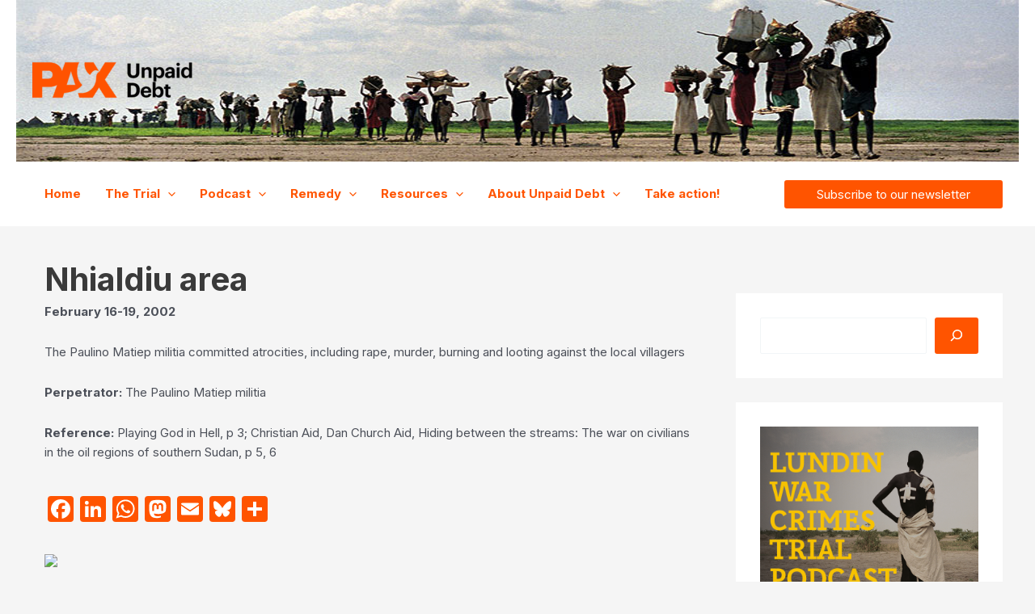

--- FILE ---
content_type: text/css
request_url: https://unpaiddebt.org/wp-content/themes/astra-testing-child/style.css?ver=1.0.0
body_size: 1114
content:
/**
Theme Name: Astra Testing Child
Author: E. Proper
Author URI: https://paxvoorvrede.nl
Description: Astra is the fastest, fully customizable & beautiful theme suitable for blogs, personal portfolios and business websites. It is very lightweight (less than 50KB on frontend) and offers unparalleled speed. Built with SEO in mind, Astra comes with schema.org code integrated so search engines will love your site. Astra offers plenty of sidebar options and widget areas giving you a full control for customizations. Furthermore, we have included special features and templates so feel free to choose any of your favorite page builder plugin to create pages flexibly. Some of the other features: # WooCommerce Ready # Responsive # Compatible with major plugins # Translation Ready # Extendible with premium addons # Regularly updated # Designed, Developed, Maintained & Supported by Brainstorm Force. Looking for a perfect base theme? Look no further. Astra is fast, fully customizable and beautiful theme!
Version: 1.0.0
License: GNU General Public License v2 or later
License URI: http://www.gnu.org/licenses/gpl-2.0.html
Text Domain: astra-testing-child
Template: astra
*/

.site-above-header-wrap {
    background: url(https://unpaiddebt.org/wp-content/header-images/ud-hdr-950.jpg) no-repeat;
    background-size: 100% 100%;
    height: 200px;
}

#omc-main {
    padding: 1em;
}
article > h2, article > div {
    padding: 1em 0;
}

body footer, body .ast-footer-copyright, footer h2.widget-title {
    color: whitesmoke;
}

body #omc-main #ast-article-single {
   background-color: white;
   background-image: none;
   margin: 2em;
   padding: 1em;
}

.slider {
  display: block;
  position: relative;
  height: 36px;
  width: 100%;
  -webkit-user-select: none;
  -moz-user-select: none;
  -ms-user-select: none;
  -o-user-select: none;
  user-select: none;
}
.slider .slider-touch-left,
.slider .slider-touch-right {
  -webkit-box-sizing: border-box;
  -moz-box-sizing: border-box;
  box-sizing: border-box;
  display: block;
  position: absolute;
  height: 36px;
  width: 36px;
  padding: 6px;
  z-index: 2;
}
.slider .slider-touch-left span,
.slider .slider-touch-right span {
  display: block;
  width: 100%;
  height: 100%;
  background: #F0F0F0;
  border: 1px solid #A4A4A4;
  border-radius: 50%;
}
.slider .slider-line {
  -webkit-box-sizing: border-box;
  -moz-box-sizing: border-box;
  box-sizing: border-box;
  position: absolute;
  width: calc(100% - 36px);
  left: 18px;
  top: 16px;
  height: 4px;
  border-radius: 4px;
  background: #F0F0F0;
  z-index: 0;
  overflow: hidden;
}
.slider .slider-line span {
  display: block;
  height: 100%;
  width: 0%;
  background: orange;
}


--- FILE ---
content_type: application/javascript
request_url: https://unpaiddebt.org/wp-content/themes/astra-testing-child/slider.js?ver=1.0.0
body_size: 1352
content:
// THIS IS THE RANGE SLIDER LOGIC DO NOT CHANGE !!
var ZBRangeSlider = function(id) { 
  var self = this;
  var startX = 0, x = 0;

  // retrieve touch button
  var slider     = document.getElementById(id)
  var touchLeft  = slider.querySelector('.slider-touch-left');
  var touchRight = slider.querySelector('.slider-touch-right');
  var lineSpan   = slider.querySelector('.slider-line span');
  
  // get some properties
  var min   = parseFloat(slider.getAttribute('se-min'));
  var max   = parseFloat(slider.getAttribute('se-max'));
  
  // retrieve default values
  var defaultMinValue = min;
  if(slider.hasAttribute('se-min-value'))
  {
    defaultMinValue = parseFloat(slider.getAttribute('se-min-value'));  
  }
  var defaultMaxValue = max;
  
  if(slider.hasAttribute('se-max-value'))
  {
    defaultMaxValue = parseFloat(slider.getAttribute('se-max-value'));  
  }
  
  // check values are correct
  if(defaultMinValue < min)
  {
    defaultMinValue = min;
  }
  
  if(defaultMaxValue > max)
  {
    defaultMaxValue = max;
  }
  
  if(defaultMinValue > defaultMaxValue)
  {
    defaultMinValue = defaultMaxValue;
  }
  
  var step  = 0.0;
  
  if (slider.getAttribute('se-step'))
  {
    step  = Math.abs(parseFloat(slider.getAttribute('se-step')));
  }
  
  // normalize flag
  var normalizeFact = 26;
  
  self.slider = slider;
  self.reset = function() {
    touchLeft.style.left = '0px';
    touchRight.style.left = (slider.offsetWidth - touchLeft.offsetWidth) + 'px';
    lineSpan.style.marginLeft = '0px';
    lineSpan.style.width = (slider.offsetWidth - touchLeft.offsetWidth) + 'px';
    startX = 0;
    x = 0;
  };
  
  self.setMinValue = function(minValue)
  {
    var ratio = ((minValue - min) / (max - min));
    touchLeft.style.left = Math.ceil(ratio * (slider.offsetWidth - (touchLeft.offsetWidth + normalizeFact))) + 'px';
    lineSpan.style.marginLeft = touchLeft.offsetLeft + 'px';
    lineSpan.style.width = (touchRight.offsetLeft - touchLeft.offsetLeft) + 'px';
    slider.setAttribute('se-min-value', minValue);
  }
  
  self.setMaxValue = function(maxValue)
  {
    var ratio = ((maxValue - min) / (max - min));
    touchRight.style.left = Math.ceil(ratio * (slider.offsetWidth - (touchLeft.offsetWidth + normalizeFact)) + normalizeFact) + 'px';
    lineSpan.style.marginLeft = touchLeft.offsetLeft + 'px';
    lineSpan.style.width = (touchRight.offsetLeft - touchLeft.offsetLeft) + 'px';
    slider.setAttribute('se-max-value', maxValue);
  }
  
  // initial reset
  self.reset();
  
  // usefull values, min, max, normalize fact is the width of both touch buttons
  var maxX = slider.offsetWidth - touchRight.offsetWidth;
  var selectedTouch = null;
  var initialValue = (lineSpan.offsetWidth - normalizeFact);

  // set defualt values
  self.setMinValue(defaultMinValue);
  self.setMaxValue(defaultMaxValue);
  
  // setup touch/click events
  function onStart(event) {
    
    // Prevent default dragging of selected content
    event.preventDefault();
    var eventTouch = event;

    if (event.touches)
    {
      eventTouch = event.touches[0];
    }
    
    if(this === touchLeft)
    {
      x = touchLeft.offsetLeft;
    }
    else
    {
      x = touchRight.offsetLeft;
    }

    startX = eventTouch.pageX - x;
    selectedTouch = this;
    document.addEventListener('mousemove', onMove);
    document.addEventListener('mouseup', onStop);
    document.addEventListener('touchmove', onMove);
    document.addEventListener('touchend', onStop);
    

  }
  
  function onMove(event) {
    var eventTouch = event;

    if (event.touches)
    {
      eventTouch = event.touches[0];
    }

    x = eventTouch.pageX - startX;
    
    if (selectedTouch === touchLeft)
    {
      if(x > (touchRight.offsetLeft - selectedTouch.offsetWidth + 10))
      {
        x = (touchRight.offsetLeft - selectedTouch.offsetWidth + 10)
      }
      else if(x < 0)
      {
        x = 0;
      }
      
      selectedTouch.style.left = x + 'px';
    }
    else if (selectedTouch === touchRight)
    {
      if(x < (touchLeft.offsetLeft + touchLeft.offsetWidth - 10))
      {
        x = (touchLeft.offsetLeft + touchLeft.offsetWidth - 10)
      }
      else if(x > maxX)
      {
        x = maxX;
      }
      selectedTouch.style.left = x + 'px';
    }
    
    // update line span
    lineSpan.style.marginLeft = touchLeft.offsetLeft + 'px';
    lineSpan.style.width = (touchRight.offsetLeft - touchLeft.offsetLeft) + 'px';
    
    // write new value
    calculateValue();
    
    // call on change
    if(slider.getAttribute('on-change'))
    {
      var fn = new Function('min, max', slider.getAttribute('on-change'));
      fn(slider.getAttribute('se-min-value'), slider.getAttribute('se-max-value'));
    }
    
    if(self.onChange)
    {
      self.onChange(slider.getAttribute('se-min-value'), slider.getAttribute('se-max-value'));
    }
    
  }
  
  function onStop(event) {
    document.removeEventListener('mousemove', onMove);
    document.removeEventListener('mouseup', onStop);
    document.removeEventListener('touchmove', onMove);
    document.removeEventListener('touchend', onStop);
    
    selectedTouch = null;

    // write new value
    calculateValue();
    
    // call did changed
    if(slider.getAttribute('did-changed'))
    {
      var fn = new Function('min, max', slider.getAttribute('did-changed'));
      fn(slider.getAttribute('se-min-value'), slider.getAttribute('se-max-value'));
    }
    
    if(self.didChanged)
    {
      self.didChanged(slider.getAttribute('se-min-value'), slider.getAttribute('se-max-value'));
    }
  }
  
  function calculateValue() {
    var newValue = (lineSpan.offsetWidth - normalizeFact) / initialValue;
    var minValue = lineSpan.offsetLeft / initialValue;
    var maxValue = minValue + newValue;

    var minValue = minValue * (max - min) + min;
    var maxValue = maxValue * (max - min) + min;
    
    if (step !== 0.0)
    {
      var multi = Math.floor((minValue / step));
      minValue = step * multi;
      
      multi = Math.floor((maxValue / step));
      maxValue = step * multi;
    }
    
    slider.setAttribute('se-min-value', minValue);
    slider.setAttribute('se-max-value', maxValue);
  }
  
  // link events
  touchLeft.addEventListener('mousedown', onStart);
  touchRight.addEventListener('mousedown', onStart);
  touchLeft.addEventListener('touchstart', onStart);
  touchRight.addEventListener('touchstart', onStart);
};
